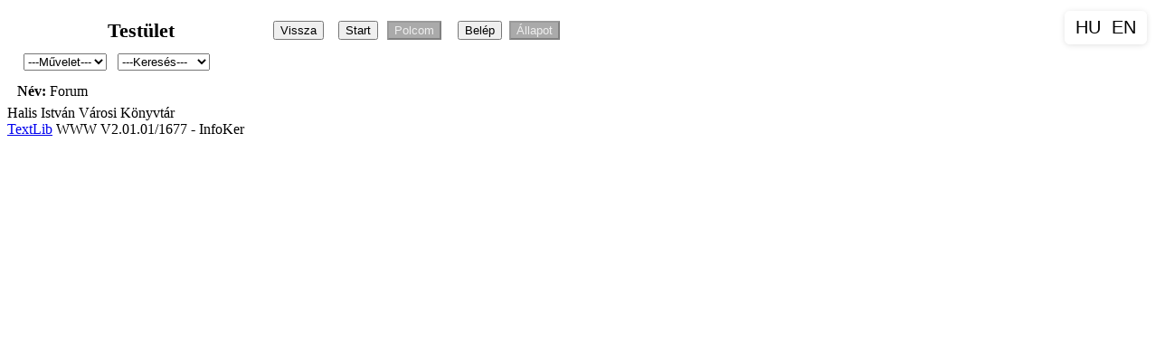

--- FILE ---
content_type: text/html; charset=iso-8859-2
request_url: https://katalogus.hivk.hu/cgi-bin/tlwww.cgi?show=e77629
body_size: 1882
content:
<!DOCTYPE HTML PUBLIC "-//W3C//DTD HTML 4.01 Transitional//EN" "http://www.w3.org/TR/html4/loose.dtd">
<html><head>
<LINK HREF="/tlwww/tlwww.css" REL="stylesheet" TYPE="text/css">
<META HTTP-EQUIV="Content-Type" CONTENT="text/html; charset=iso-8859-2">
<META NAME="language" CONTENT="hu">
<script type="text/javascript" src="/tlwww/tlwww.js" charset="iso-8859-2"></script>
<script type="text/javascript" src="/tlwww/sajat.js" charset="iso-8859-2"></script><script type="text/javascript">var CurrentPageId=3011093; var TlDisp=1;</script>

<TITLE>Testület:Forum</TITLE></HEAD>
<BODY>
<div class=logo></div><div id=tlbody class=adat>
<table class=head><tr><td class=headtxt>Testület</td><td align=left>
<input type=button id=visszagomb  title=" Vissza az előző oldalra" value="Vissza" onClick="history.back()"> &nbsp;
<input type=button  title=" Másik keresés inditása" value="Start" onClick="location.href='/tlwww/homepage.htm'">
<FORM  style="display:inline"  ACTION="/cgi-bin/tlwww.cgi" METHOD=POST accept-charset="UTF-8" >
<input disabled type=submit name=polc id=polcbtn value="Polcom" title="Polcom megjelenítése">
<input type=hidden name=tllang value="">
<input type=hidden name="_charset_"></FORM><div id=tllogin class=tllogin style="display:none"></div>&nbsp;
<input id=belepes disabled type=button  title=" Jelenleg nincs belépve. Kattintson ide."  value="Belép">
<input id=olvall disabled type=button  title=" Megnézheti olvasói állapotát " value="Állapot">
</td></tr></table>

<!-- rekord azon: e77629 -->
<input type=hidden id=dref0 value="e77629">
  
<TABLE CLASS=gombok><TR><TD>
<form  style="display:inline"  name="Fe77629" action="semmi" method=POST>

 &nbsp; 
<input type=hidden name="honnan" value="testulet">
<input type=hidden name="dref" value="e77629">
<input type=hidden name="css" value="/tlwww/tlwww.css">
<input type=hidden name="nev" value="Forum"><script type="text/javascript">var Fe77629php=[ 'invalid', 'https://textlib.hu/script/tlkutat.php','https://textlib.hu/script/doklink.php'];
document.addEventListener('load', function(){ if (gi('xmegj')) gi('xmegj').selectedIndex = 0; }, true);</script><select id="xmegj" name="xop" onchange="Fe77629.action=Fe77629php[this.selectedIndex];Fe77629.submit();return true" title="Elérhető műveletek">
 <option disabled selected>---Művelet---</option>
 <option title="Keressük az interneten" value="kutat">Felkutat</option>
 <option title="Ezen oldal megosztása másokkal" value="linkide">Megoszt</option>
</select>
 &nbsp; <input type="hidden" name="refdref" value="e77629">
<script type="text/javascript">var Fe77629rqrun=[{"action":"\/cgi-bin\/tlwww.cgi","submit":[{}]},{"action":"\/cgi-bin\/tlwww.cgi","submit":[{"name":"index1","value":"ka"},{"name":"value1","value":"Forum."}]},{"action":"\/cgi-bin\/tlwww.cgi","submit":[{"name":"index1","value":"kz"},{"name":"value1","value":"Forum."}]},{"action":"\/cgi-bin\/tlwww.cgi","submit":[{"name":"index1","value":"aukz"},{"name":"value1","value":"Forum."}]},{"action":"\/cgi-bin\/tlwww.cgi","submit":[{"name":"index1","value":"au"},{"name":"value1","value":"Forum."}]},{"action":"\/cgi-bin\/tlwww.cgi","submit":[{"name":"index1","value":"su"},{"name":"value1","value":"Forum."}]}];
document.addEventListener('load', function(){ if (gi('Se77629rqrun')) gi('Se77629rqrun').selectedIndex = 0; }, true);</script><select id="Se77629rqrun" onchange="return TextlibSelectSubmit(Fe77629,gi('Se77629rqrun'),Fe77629rqrun);" title="Kapcsolódó keresések">
 <option disabled selected>---Keresés---</option>
 <option title="Miknek kiadója? (712) Dokumentum">Kiadó (712)</option>
 <option disabled title="Miknek közreműködője?">Közreműködő</option>
 <option disabled title="Miknek az alkotója?">Alkotó</option>
 <option disabled title="Miknek szerzője?">Szerző</option>
 <option title="Róla szóló dokumentumok keresése (3) Dokumentum">Téma (3)</option>
</select>
<input type=hidden name=tllang value="">
<input type=hidden name="_charset_"></FORM>
</TD></TR></TABLE>
<!-- oldal begin --><TABLE class=oldal><TR>
<!-- adatok begin --><TD valign=top class=adatok>
<!-- short begin --><TABLE class="short_table">
<TR><TD class="short_first"><B>Név:</B></td>
    <TD class="short_second">Forum
<!-- short end --></table>
<!-- adatok end --></TD>
<!-- kepek helye --><td class=kepek valign=top align=right><div class="kepek kepe77629"></div></td>
<!-- oldal end --></TR></TABLE><script type="text/javascript">window.addEventListener('load', function() { if (typeof(TlwwwOnload) == 'function') TlwwwOnload(); });</script>
<div class=tulaj>Halis István Városi Könyvtár<BR>
<A HREF="https://www.textlib.hu">TextLib</A> WWW V2.01.01/1677 -  InfoKer</div>

</div></body></html>
